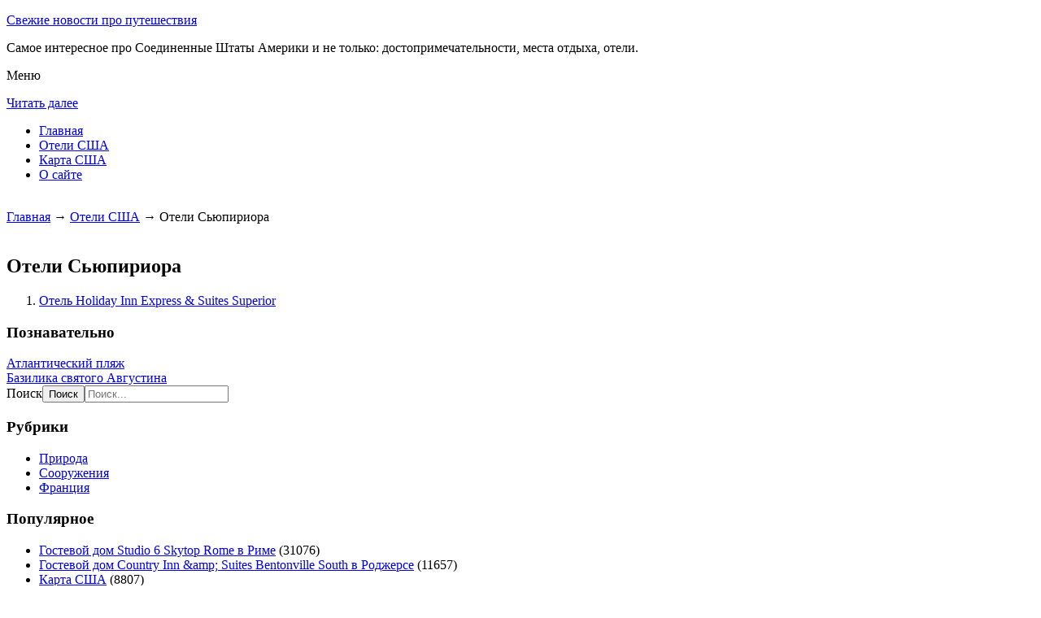

--- FILE ---
content_type: text/html; charset=UTF-8
request_url: http://arena-tg.ru/oteli-ssha/superior/
body_size: 4528
content:


<!DOCTYPE html>
        <!-- paulirish.com/2008/conditional-stylesheets-vs-css-hacks-answer-neither/ -->
        <!--[if IE 7]> <html class="no-js lt-ie9 lt-ie8" lang="ru-RU"> <![endif]-->
        <!--[if IE 8]> <html class="no-js lt-ie9" lang="ru-RU"> <![endif]-->
        <!--[if gt IE 8]><!--> <html class="no-js" lang="ru-RU"> <!--<![endif]-->
        <head> 
        <meta charset="UTF-8" />
        <meta name="viewport" content="width=device-width" />
        <meta name="language" content="ru" />
        <title>Отели Сьюпириора</title>
        <meta name="description" content="Отели США. Отели Сьюпириора" />
        <meta name="keywords" content="Отели Сьюпириора" />
		
		
        <link rel='stylesheet' id='colorbox-theme11-css'  href='http://arena-tg.ru/style/themes/theme11/colorbox.css' type='text/css' media='screen' />
        <link rel='stylesheet' id='leaf-style-css'  href='http://arena-tg.ru/style/style-min.css' type='text/css' media='all' />
                       <script src="https://ajax.googleapis.com/ajax/libs/jquery/1.12.2/jquery.min.js"></script>
                <script type="text/javascript" src="http://arena-tg.ru/style/js/jquery.colorbox-min.js"></script>
        
        <style type="text/css" id="custom-background-css">
        body.custom-background { background-image: url('http://arena-tg.ru/wp-content/themes/leaf/images/body-BG.png'); background-repeat: repeat; background-position: top left; background-attachment: scroll; }
        </style>
        
        <script>
           /* <![CDATA[ */
        var jQueryColorboxSettingsArray = {"jQueryColorboxVersion":"4.6.1","colorboxInline":"false","colorboxIframe":"false","colorboxGroupId":"","colorboxTitle":"","colorboxWidth":"false","colorboxHeight":"false","colorboxMaxWidth":"false","colorboxMaxHeight":"false","colorboxSlideshow":"false","colorboxSlideshowAuto":"false","colorboxScalePhotos":"false","colorboxPreloading":"false","colorboxOverlayClose":"false","colorboxLoop":"true","colorboxEscKey":"true","colorboxArrowKey":"true","colorboxScrolling":"true","colorboxOpacity":"0.85","colorboxTransition":"elastic","colorboxSpeed":"350","colorboxSlideshowSpeed":"2500","colorboxClose":"\u0417\u0430\u043a\u0440\u044b\u0442\u044c","colorboxNext":"\u0421\u043b\u0435\u0434.","colorboxPrevious":"\u041f\u0440\u0435\u0434.","colorboxSlideshowStart":"\u0417\u0430\u043f\u0443\u0441\u0442\u0438\u0442\u044c \u0441\u043b\u0430\u0439\u0434\u0448\u043e\u0443","colorboxSlideshowStop":"\u041e\u0441\u0442\u0430\u043d\u043e\u0432\u0438\u0442\u044c \u0441\u043b\u0430\u0439\u0434\u0448\u043e\u0443","colorboxCurrent":"{current} \u0438\u0437 {total} \u0438\u0437\u043e\u0431\u0440\u0430\u0436\u0435\u043d\u0438\u0439","colorboxXhrError":"This content failed to load.","colorboxImgError":"This image failed to load.","colorboxImageMaxWidth":"false","colorboxImageMaxHeight":"false","colorboxImageHeight":"false","colorboxImageWidth":"false","colorboxLinkHeight":"false","colorboxLinkWidth":"false","colorboxInitialHeight":"100","colorboxInitialWidth":"300","autoColorboxJavaScript":"","autoHideFlash":"","autoColorbox":"true","autoColorboxGalleries":"","addZoomOverlay":"","useGoogleJQuery":"","colorboxAddClassToLinks":""};
        /* ]]> */
           
            jQuery.extend(jQuery.colorbox.settings, {
                   current: "изображение {current} из {total}",
                   previous: "назад",
                   next: "вперёд",
                   close: "закрыть",
                   xhrError: "Не удалось загрузить содержимое.",
                   imgError: "Не удалось загрузить изображение.",
                   slideshowStart: "начать слайд-шоу",
                   slideshowStop: "остановить слайд-шоу"
           });
          $(document).ready(function(){
				//Examples of how to assign the Colorbox event to elements
				$('a[href$=".gif"], a[href$=".jpg"], a[href$=".jpeg"], a[href$=".png"], a[href$=".bmp"]').colorbox({rel:'cboxElement'});
				
				//Example of preserving a JavaScript event for inline calls.
				$("#click").click(function(){ 
					$('#click').css({"background-color":"#f00", "color":"#fff", "cursor":"inherit"}).text("Open this window again and this message will still be here.");
					return false;
				});
			});
        </script>
	
            <!--LiveInternet counter--><script type="text/javascript"><!--
            new Image().src = "//counter.yadro.ru/hit?r"+
            escape(document.referrer)+((typeof(screen)=="undefined")?"":
            ";s"+screen.width+"*"+screen.height+"*"+(screen.colorDepth?
            screen.colorDepth:screen.pixelDepth))+";u"+escape(document.URL)+
            ";"+Math.random();//--></script><!--/LiveInternet-->        
        

</head>

<body class="home blog custom-background single-author">


<div id="page" class="hfeed site">

	<div id="head-container">
            
		<div class="row">
			<header id="masthead" class="site-header row twelve columns" role="banner">

				<div class="row">
					<div class="header-group six columns">
					
						
				
	
      
 <hgroup>
 			
<p class="site-title"><a href="http://arena-tg.ru" title="Свежие новости про путешествия" rel="home">Свежие новости про путешествия</a></p>
<p class="site-description">Самое интересное про Соединенные Штаты Америки и не только: достопримечательности, места отдыха, отели.</p>
								
</hgroup>                                           
                                            
                                      
                                        
                                        
                                        </div><!-- .header-group .six .columns -->
					
												
				</div><!-- .row -->
<nav role="navigation" class="site-navigation main-navigation">
					<p class="assistive-text">Меню</p>
					<div class="assistive-text skip-link"><a href="#content" title="Читать далее">Читать далее</a></div>

					<div class="sf-menu"><ul class="sf-menu"><li><a href="http://arena-tg.ru">Главная</a></li><li><a href="http://arena-tg.ru/oteli-ssha/">Отели США</a></li><li><a href="http://arena-tg.ru/karta-ssha/">Карта США</a></li><li><a href="http://arena-tg.ru/o-sajte/">О сайте</a></li></ul></div>
					</nav>
				
			</header><!-- #masthead .site-header .twelve .columns -->
		</div><!-- .row -->
	</div><!-- #head-container -->
	


	

   <div id="main" class="row">
                                
           <div id="primary" class="site-content eight columns">
		<div id="content" role="main">
		
        
	
        
    
        <br>
	
	





			<div class="breadcrumbs"><a href="http://arena-tg.ru">Главная</a> → <a  href="http://arena-tg.ru/oteli-ssha/">Отели США</a> → Отели Сьюпириора</div><br><article class="format-standard hentry">
    
    
    <div class="wide form">
  
    
    





<header class="entry-header">
<h1 class="entry-title">Отели Сьюпириора</h1>
</header>
<div class="entry-content">
    

		<ol class="sp1"><li><a href="http://arena-tg.ru/oteli-ssha/superior/holiday-inn-express-suites-superior/">Отель Holiday Inn Express &amp; Suites Superior</a></li>    



 
    
    
</div><!-- .entry-content -->


</article><!-- #post -->






		</div><!-- #content -->
	</div><!-- #primary .site-content .eight .columns -->
        
<div id="secondary" class="widget-area four columns" role="complementary">

	    
	<aside id="categories-2" class="widget widget_categories">
	<h3 class="widget-title"><span>Познавательно</span></h3>		
	<a href="http://arena-tg.ru/atlanticheskij-plyazh/">Атлантический пляж</a><br>
	<a href="http://arena-tg.ru/bazilika-svyatogo-avgustina/">Базилика святого Августина</a><br>
		
				
	</aside>		
    
    
		    
	
<aside id="search-2" class="widget widget_search">


<div class="search-bar">
    

        
   <form id="searchform" action="/search" method="get"><label for="search" class="assistive-text">Поиск</label><input class="submit" id="submit" type="submit" name="yt0" value="Поиск" /><input id="s" class="field" placeholder="Поиск..." type="text" value="" name="search" /></form>
        
	</div>
</aside>	
    

    
<aside id="categories-3" class="widget widget_categories">
<h3 class="widget-title"><span>Рубрики</span></h3>		
    <ul>
	
	<div class="portlet" id="yw0">
<div class="portlet-content">

	    <li class="cat-item cat-item-7">
		<a href="/category/priroda">Природа</a>	</li>
	    <li class="cat-item cat-item-7">
		<a href="/category/sooruzheniya">Сооружения</a>	</li>
	    <li class="cat-item cat-item-7">
		<a href="/category/frantsiya">Франция</a>	</li>
	
</div>
</div>	
     </ul>
</aside>   
    
    
 <aside id="categories-3" class="widget widget_categories">
<h3 class="widget-title"><span>Популярное</span></h3>		
    <ul>
	
	<div class="portlet" id="yw1">
<div class="portlet-content">

	    <li>
	
		<a href="/oteli-ssha/rome/studio-6-skytop-rome">Гостевой дом Studio 6 Skytop Rome в Риме</a> (31076)	</li>
	    <li>
	
		<a href="/oteli-ssha/rogers/country-inn-suites-bentonville-south">Гостевой дом Country Inn &amp;amp; Suites Bentonville South в Роджерсе</a> (11657)	</li>
	    <li>
	
		<a href="/karta-ssha">Карта США</a> (8807)	</li>
	    <li>
	
		<a href="/marrakesh-vostochnaya-skazka-dlya-vzroslyh">Марракеш. Восточная сказка для взрослых</a> (8041)	</li>
	    <li>
	
		<a href="/kolokol-svobody">Колокол Свободы</a> (7821)	</li>
	    <li>
	
		<a href="/atlanticheskij-plyazh">Атлантический пляж</a> (7812)	</li>
	    <li>
	
		<a href="/avstriya-klagenfurt-i-ozero-vyorterzee-krasivejshie-mesta-dlya-otdyha">Австрия. Клагенфурт и озеро Вёртерзее - красивейшие места для отдыха</a> (7786)	</li>
	    <li>
	
		<a href="/kak-ya-provel-leto-v-anglii-prazdniki-v-anglii">Как я провел лето в Англии: праздники в Англии</a> (7079)	</li>
	    <li>
	
		<a href="/bazilika-svyatogo-avgustina">Базилика святого Августина</a> (6961)	</li>
	    <li>
	
		<a href="/pamyatnik-martinu-lyuteru-kingu">Памятник Мартину Лютеру Кингу</a> (6398)	</li>
	
</div>
</div>
	
	<li>
	</li>
     </ul>
</aside>   
    
 <aside id="categories-3" class="widget widget_categories">
<h3 class="widget-title"><span>Недавние записи</span></h3>		
    <ul>
	           <div class="portlet" id="yw2">
<div class="portlet-content">
    <li>
	
		<a href="/atlanticheskij-plyazh">Атлантический пляж</a>	</li>
	    <li>
	
		<a href="/bazilika-svyatogo-avgustina">Базилика святого Августина</a>	</li>
	    <li>
	
		<a href="/kak-ya-provel-leto-v-anglii-prazdniki-v-anglii">Как я провел лето в Англии: праздники в Англии</a>	</li>
	    <li>
	
		<a href="/vse-pro-kitaj-ekonomicheskoe-razvitie-kitaya">Все про Китай: экономическое развитие Китая</a>	</li>
	    <li>
	
		<a href="/vse-pro-chehiyu-chehiya-v-yanvare">Все про Чехию: Чехия в январе</a>	</li>
	</div>
</div>        	<li>
		<li></li><li></li>	</li>
     </ul>
</aside>   
 
    
    
</div><!-- #secondary .widget-area .four .columns -->

</div><!-- #main .row -->



		
		

		
	<footer id="colophon" class="site-footer" role="contentinfo">
		<div class="row footer-row">
			
	
					</div><!-- .row .footer-row -->
        
        
	
		<div class="footer-info">
			<div class="row info-wrap">
			
				<div class="copyright six columns">

					&copy; 2015-2026 <a href="http://arena-tg.ru/karta-sajta/">1</a>&nbsp;<a href="http://arena-tg.ru/karta-sajta/2/">2</a>&nbsp;<a href="http://arena-tg.ru/karta-sajta/3/">3</a>&nbsp;<a href="http://arena-tg.ru/karta-sajta/4/">4</a>&nbsp;<a href="http://arena-tg.ru/karta-sajta/5/">5</a>&nbsp;<a href="http://arena-tg.ru/karta-sajta/6/">6</a>&nbsp;<a href="http://arena-tg.ru/karta-sajta/7/">7</a>
<br>
Страница сгенерирована за 0.04411 секунд. Запросов 13. Потребление памяти 1.55 Мб. <br>
<!--LiveInternet logo--><a rel="nofollow" href="//www.liveinternet.ru/click"
target="_blank"><img src="//counter.yadro.ru/logo?50.1"
title="LiveInternet"
alt="" border="0" width="31" height="31"/></a><!--/LiveInternet-->



				</div><!-- .copyright .six .columns -->

				<div class="site-info six columns">

					
				</div><!-- .site-info .six .columns -->
				
			</div><!-- .row info-wrap-->
		</div><!-- .footer-info -->
		
		<div class="scroll-to-top"></div><!-- .scroll-to-top -->
		
	</footer><!-- #colophon .site-footer -->
</div><!-- #page .hfeed .site -->

<!-- Begin wp_footer() -->
<!-- End wp_footer() -->

</body>
</html>

	
